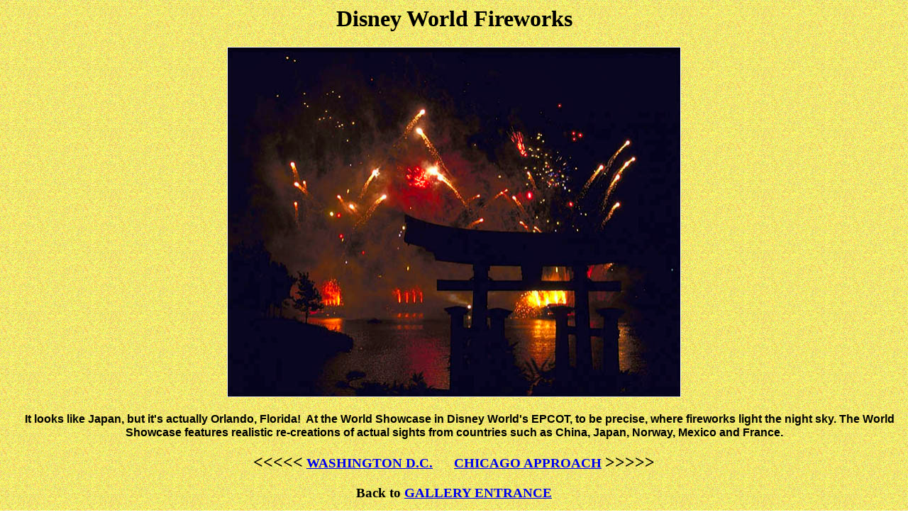

--- FILE ---
content_type: text/html
request_url: http://markaksoyphotography.com/epcot.htm
body_size: 1264
content:
<!DOCTYPE HTML PUBLIC "-//W3C//DTD HTML 4.0 Transitional//EN">
<HTML>
<HEAD>
   <META HTTP-EQUIV="Content-Type" CONTENT="text/html; charset=iso-8859-1">
   <META NAME="GENERATOR" CONTENT="Microsoft FrontPage 4.0">
   <TITLE>Mt. 
St. Helens</TITLE>
</HEAD>
<BODY BACKGROUND="textback.jpg">

<CENTER>
<H1>
Disney World Fireworks</H1></CENTER>

<CENTER>
<P><IMG SRC="epcotfireworks.jpg" NOSAVE height=494 width=640></CENTER>

<CENTER>
<H3>&nbsp;&nbsp; <font face="Arial" size="3">It looks like Japan, but it's
actually Orlando, Florida!&nbsp; At the World Showcase in Disney World's EPCOT, to be precise, where fireworks light the night sky. The World
Showcase features realistic re-creations of actual sights from countries such as
China, Japan, Norway, Mexico and France.</font></H3></CENTER>

<CENTER><H3><B><FONT><font size="5"><<<<<</font>&nbsp;<a href="dc.htm">WASHINGTON D.C.</a>&nbsp;&nbsp;&nbsp;&nbsp;&nbsp;&nbsp;<a href="chicago.htm">CHICAGO
APPROACH</a>&nbsp;<font size="5">>>>>></font></FONT></B></H3></CENTER>
<CENTER>
<H3>
<B>Back to <A HREF="phototour.htm#usamap">GALLERY ENTRANCE</A></B></H3></CENTER>

<CENTER><B>Image Copyright 2000 by Mark Aksoy, maksoy@aol.com</B></CENTER>

</BODY>
</HTML>
